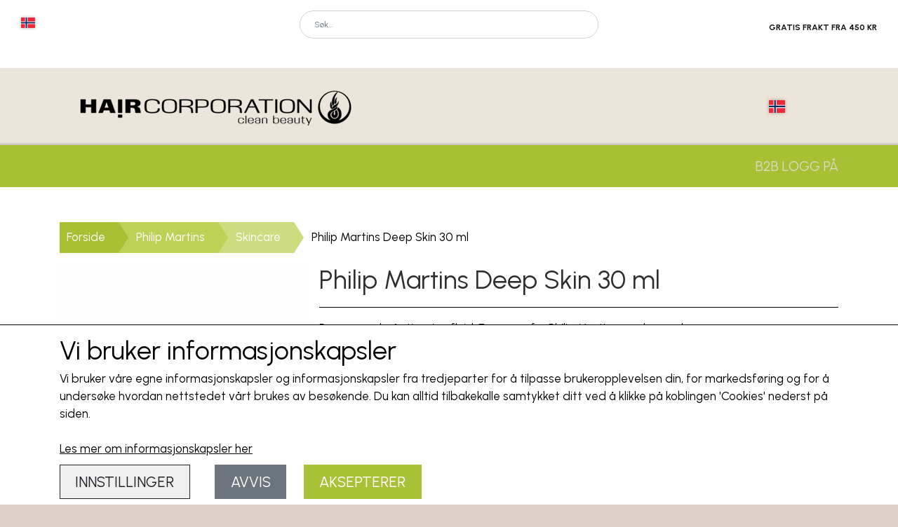

--- FILE ---
content_type: text/html; charset=UTF-8
request_url: https://www.haircorporation.dk/vare/philip-martins-deep-skin-30-ml
body_size: 10174
content:
<!DOCTYPE html>
<html lang="nb-NO">
	<head><meta name="generator" content="ideal.shop"><meta charset="utf-8">
							<meta name="viewport" content="width=device-width, initial-scale=1">
				<meta property="og:type" content="website">
					<meta property="og:title" content="Philip Martins Deep Skin 30 ml | Hair Corporation">
					<meta property="og:image" content="https://cdn-main.ideal.shop/images/by_hash/a075d2b228534d0d8395ff0b8aed7c806c13a3d2fc052ad66b7493dfece02d85/1200-0/deep_skin.webp">
					<meta property="og:url" content="https://www.haircorporation.dk/vare/philip-martins-deep-skin-30-ml">
					<meta property="og:image:width" content="413">
					<meta property="og:image:height" content="413">
				<meta property="og:locale" content="nb-NO">
					<link rel="canonical" href="https://www.haircorporation.dk/vare/philip-martins-deep-skin-30-ml">
							<link 
	rel="alternate"
	hreflang="da-DK"
	href="https://www.haircorporation.dk/vare/deep-skin-30-ml" />
<link 
	rel="alternate"
	hreflang="nb-NO"
	href="https://www.haircorporation.dk/vare/philip-martins-deep-skin-30-ml" />
<link 
	rel="alternate"
	hreflang="sv-SE"
	href="https://www.haircorporation.dk/vare/philip-martins-deep-skin-30-ml_1" />

				
	<link rel="shortcut icon" type="image/x-icon" href="https://cdn-main.ideal.shop/images/by_hash/3830b7d8043591b13095d89fd4a48ae552866b1e839c2af640b95c4ff9e99b4e/180-180/haircorporation_logo.jpg">
	<link rel="apple-touch-icon" href="https://cdn-main.ideal.shop/images/by_hash/3830b7d8043591b13095d89fd4a48ae552866b1e839c2af640b95c4ff9e99b4e/180-180/haircorporation_logo.jpg">
	<link rel="apple-touch-icon" sizes="57x57" href="https://cdn-main.ideal.shop/images/by_hash/3830b7d8043591b13095d89fd4a48ae552866b1e839c2af640b95c4ff9e99b4e/57-57/haircorporation_logo.jpg">
	<link rel="apple-touch-icon" sizes="60x60" href="https://cdn-main.ideal.shop/images/by_hash/3830b7d8043591b13095d89fd4a48ae552866b1e839c2af640b95c4ff9e99b4e/60-60/haircorporation_logo.jpg">
	<link rel="apple-touch-icon" sizes="72x72" href="https://cdn-main.ideal.shop/images/by_hash/3830b7d8043591b13095d89fd4a48ae552866b1e839c2af640b95c4ff9e99b4e/72-72/haircorporation_logo.jpg">
	<link rel="apple-touch-icon" sizes="76x76" href="https://cdn-main.ideal.shop/images/by_hash/3830b7d8043591b13095d89fd4a48ae552866b1e839c2af640b95c4ff9e99b4e/76-76/haircorporation_logo.jpg">
	<link rel="apple-touch-icon" sizes="114x114" href="https://cdn-main.ideal.shop/images/by_hash/3830b7d8043591b13095d89fd4a48ae552866b1e839c2af640b95c4ff9e99b4e/114-114/haircorporation_logo.jpg">
	<link rel="apple-touch-icon" sizes="180x180" href="https://cdn-main.ideal.shop/images/by_hash/3830b7d8043591b13095d89fd4a48ae552866b1e839c2af640b95c4ff9e99b4e/180-180/haircorporation_logo.jpg">
	<link rel="apple-touch-icon" sizes="228x228" href="https://cdn-main.ideal.shop/images/by_hash/3830b7d8043591b13095d89fd4a48ae552866b1e839c2af640b95c4ff9e99b4e/228-228/haircorporation_logo.jpg">
	
		<title>Philip Martins Deep Skin 30 ml | Hair Corporation</title>

				<style>
		@media screen and (min-width: 0px) and (max-width: 575px)
		{
			body.preload *{visibility: hidden; !important}
			body.preload #preload-spinner{display: block !important;}
		}
	
		@media screen and (min-width: 576px) and (max-width: 767px)
		{
			body.preload *{visibility: hidden; !important}
			body.preload #preload-spinner{display: block !important;}
		}
	
		@media screen and (min-width: 768px) and (max-width: 991px)
		{
			body.preload *{visibility: hidden; !important}
			body.preload #preload-spinner{display: block !important;}
		}
	
		@media screen and (min-width: 992px) and (max-width: 1199px)
		{
			body.preload *{visibility: hidden; !important}
			body.preload #preload-spinner{display: block !important;}
		}
	
		@media screen and (min-width: 1200px) and (max-width: 1399px)
		{
			body.preload *{visibility: hidden; !important}
			body.preload #preload-spinner{display: block !important;}
		}
	
		@media screen and (min-width: 1400px)
		{
			body.preload *{visibility: hidden; !important}
			body.preload #preload-spinner{display: block !important;}
		}
	</style>
		
		
		
		
					
				
		

					<link href="https://fonts.googleapis.com/css2?family=Playfair%20Display&family=Urbanist:ital,wght@0,400;0,700&display=swap" rel="stylesheet">
				<script>
	"use strict";
	const SITE_MODE								= 'live';
	const HTTP_RESPONSE_CODE_INITIAL_REQUEST	= 200;
	const DISPLAY_WITH_VAT 						= true;
	const BROWSER_BEST_COMPRESSION_SUPPORTED 	= 'br'; 	const CDN_RESOURCES_MOD_CHECK_HASH 			= 'c939f949c27b99d5'; 	const BASKET_MINIMAL_CHECKOUT 				= true;
	const HOW_TO_WRITE_PRICES 					= {"identifier":"kr.","identifier_position":"after","space_or_nospace":"space","decimals":"show-at-least-2","decimal_separator":",","thousands_separator":"."};
	const CDN_TO_USE_HOSTNAME					= 'cdn-main.ideal.shop';
	const CDN_LARGE_FILES_TO_USE_HOSTNAME		= 'cdn-main.ideal.shop';
	let POPSTATE_LAST_USED 						= performance.now();
	let HISTORY_NAVIGATION_LAST 				= performance.now();
	const MONTHS_TRANSLATED_ARRAY 				= {"1":"Januar","2":"Februar","3":"Mars","4":"April","5":"Mai","6":"Juni","7":"Juli","8":"August","9":"September","10":"Oktober","11":"November","12":"Desember"};
	let CLIENT_CONNECTION_SPEED = 'slow';
	document.addEventListener('DOMContentLoaded', function(){
		if(performance.now() < 1250)
		{
			CLIENT_CONNECTION_SPEED = 'fast';
		}
	});if(typeof(GLOBAL_DEBUG_JS_USER_SCRIPT_ACTIVE) === "undefined")
	{
		var GLOBAL_DEBUG_JS_USER_SCRIPT_ACTIVE = false;
	}
</script>		<link href="https://cdn-main.ideal.shop/combined/css/by_name/75ab18862fcbe3fee596a8e41adcd2ed82451cc16194d8d6b71ad9bc3b7df90d.min.br.css" rel="stylesheet" type="text/css" crossorigin>
<script type="text/javascript" src="https://cdn-main.ideal.shop/combined/js/by_name/bb2555c1b305879f4b689f87fb65cfffad11fa1da562fa09e89aed8b0b8e78dd.min.br.js" crossorigin></script><script>
	window.dataLayer = window.dataLayer || [];
	function gtag(){dataLayer.push(arguments);}
	gtag('consent', 'default', {
		'ad_storage': 'denied',
		'ad_user_data': 'denied',
		'ad_personalization': 'denied',
		'analytics_storage': 'denied',
		'wait_for_update': 500
	});
</script>
<script async src="https://www.googletagmanager.com/gtag/js?id=G-G43RC4520X"></script>
<script>
  "use strict";
  window.dataLayer = window.dataLayer || [];
  function gtag(){dataLayer.push(arguments);}
  gtag('js', new Date());
  	gtag('config', 'G-G43RC4520X');	gtag('config', '16829002128');
</script>
				
				
				
				
				
				
				
				
				
				
				
				
				
				
				
				
				
				
				
				
				
				
				
				
				
				
				
				
				
				
				
				
				
				
				
				
				
				
				
				
				
				
				
				
				
				
				
				
				
				
				
				
				
				
				
				
				
				
				
				
				
				
				
				
				
				
				
				
				
				
				
				
				
				
				
				
				
				
				
				
				
				
				
				
				
				
				
				
				
				
				
				
				
				
				
				
				
				
				
				
				
				
				
				
				
				
				
				
				
				
				
				
				
				
				
				
				
				
				
				
				
				
				
				<script src="https://cdn-main.ideal.shop/public_js/live/debug.min.br.js?m=c939f949c27b99d5" crossorigin></script>
		<link id="custom-css-stylesheet" href="https://cdn-main.ideal.shop/combined/css/live/2597/c2a8ade203d3faf3.min.br.css" rel="stylesheet" crossorigin>
		
<script id="custom-js-script">
	"use strict";
	window.addEventListener('load', function(){
		window._g_item_page_image_hover_zoom_type = 'all';window.chat_support_icon = 'bx:bx-chat';		
	});
</script>

<script type="text/javascript">
	"use strict";
	window.language_for_t = 'nb-NO'; // Used for the function _t
	window.ss_build_timestamp = '351'; // Sending build timestamp to JS
	window._g_shop_currency_iso = 'nok';
	window._g_site_mode = "live";
	window.dataLayer = window.dataLayer || []; // Making sure dataLayer exists
</script>
<script type="text/javascript" src="//widget.trustpilot.com/bootstrap/v5/tp.widget.bootstrap.min.js" async=""></script>



<script>
GLOBAL_DEBUG_JS_USER_SCRIPT_ACTIVE = true;
(function(w,d,s,l,i){w[l]=w[l]||[];w[l].push({'gtm.start':
new Date().getTime(),event:'gtm.js'});var f=d.getElementsByTagName(s)[0],
j=d.createElement(s),dl=l!='dataLayer'?'&l='+l:'';j.async=true;j.src=
'https://www.googletagmanager.com/gtm.js?id='+i+dl;f.parentNode.insertBefore(j,f);
})(window,document,'script','dataLayer','GTM-54DT7PV7');
GLOBAL_DEBUG_JS_USER_SCRIPT_ACTIVE = false;</script>

		<script type="text/javascript">
			'use strict';
			window.addEventListener('_cookies_statistics_accepted', function(){
				
		dataLayer.push({'cookies_statistics_accepted' : '1'});
	
			});
		</script>
		
		<script type="text/javascript">
			'use strict';
			window.addEventListener('_cookies_marketing_accepted', function(){
				
		dataLayer.push({'cookies_marketing_accepted' : '1'});
	
			});
		</script>
		

				






	<script type="text/javascript">
		"use strict";
		var translated_public_texts_json = {};
	</script>
	
	<script src="/js/lang_public/2597/translate-nb-NO.js?t=1597924334" type="text/javascript" data-combine="0"></script>
	
		
		
		
		
		
		
		
		
		
		
		
		
		
		
		

				
		

										
			
			
			
			
			
			
			
			
			

						
			
			
			
			
			
			
			
			

						
			
			
		
										
			
			
			
			

			
			
			
			
			
			
			
			
			
			
			

			
					</head>
	<body class="preload" data-top-menu-fixed="standard" data-page-type="item" data-page-id="196332" data-breadcrumbs="1">
		
		<div id="preload-spinner" style="display: none; position: absolute; top: 50%; left: 50%; transform: translateY(-50%) translateX(-50%); filter: drop-shadow(0 0 5px #FFFFFF);">
			<svg xmlns="http://www.w3.org/2000/svg" xmlns:xlink="http://www.w3.org/1999/xlink" width="200px" height="200px" viewBox="0 0 100 100" preserveAspectRatio="xMidYMid">
				<path d="M10 50A40 40 0 0 0 90 50A40 42 0 0 1 10 50" fill="#b2b3b6" stroke="none" style="visibility: visible;">
					<animateTransform attributeName="transform" type="rotate" dur="1s" repeatCount="indefinite" keyTimes="0;1" values="0 50 51;360 50 51"></animateTransform>
				</path>
			</svg>
		</div>
	
		
<div id="elements-fixed-to-top">
	<div class="fixed-elements">
				<div id="header_warning_div" style="display: none;"></div>
			</div>
	<div class="space-for-the-fixed-elements"></div>
</div>
	<div class="topbar-above"><div class="section-in-main-container"
	data-module-block-id="184475"
	data-module-block-type="mini_menu"
	data-module-block-available-sizes=""
	data-module-block-columns="0-575-25-constrained,576-767-25-constrained,768-991-25-constrained,992-1199-33-full,1200-1399-33-full,1400--33-full"
	data-module-block-columns-extra-data="{&quot;0-575&quot;:{&quot;pl&quot;:10},&quot;576-767&quot;:{&quot;pl&quot;:10},&quot;992-1199&quot;:{&quot;pl&quot;:30},&quot;1200-1399&quot;:{&quot;pl&quot;:30},&quot;1400-&quot;:{&quot;pl&quot;:55}}"
	data-intersection-callback="mini_menu_setup"
	 data-lazy-load-elements="1"
	
>
	<div class="container">
		<div class="mini-menu-buttons-container">
												<div class="language-selector" data-type="flags" data-button-id="4291" tabindex="0" aria-label="Velg ditt foretrukne språk">
						<div class="head">
							<img src="[data-uri]" data-lazy-load-src="https://cdn-main.ideal.shop/images/flags/4x3/no.svg" title="Norsk">
						</div>
						<div class="dropdown">
																																	<div class="language" data-public="1" data-language="da-DK" title="Dansk" tabindex="0">
										<img src="[data-uri]" data-lazy-load-src="https://cdn-main.ideal.shop/images/flags/4x3/dk.svg">
									</div>
																																																								<div class="language" data-public="1" data-language="sv-SE" title="Svenska" tabindex="0">
										<img src="[data-uri]" data-lazy-load-src="https://cdn-main.ideal.shop/images/flags/4x3/se.svg">
									</div>
																					</div>
					</div>
																						<a class="icon" href="tel:+45 38420999 " data-button-id="4289">
							<i class="iconify" data-icon="fa:phone"></i>
						</a>
																											<a class="icon" href="/kunde-login" data-button-id="4290">
							<i class="iconify" data-icon="fa:user"></i>
						</a>
														</div>
	</div>
</div><div class="section-in-main-container"
	data-module-block-id="184476"
	data-module-block-type="search"
	data-module-block-available-sizes=""
	data-module-block-columns="0-575-75-constrained,576-767-75-constrained,768-991-50-constrained,992-1199-33-full,1200-1399-33-full,1400--33-full"
	data-module-block-columns-extra-data="{&quot;0-575&quot;:{&quot;pr&quot;:10},&quot;576-767&quot;:{&quot;pr&quot;:10}}"
	data-intersection-callback="module_block_search_setup"
	 data-lazy-load-elements="1"
	
>
	<div class="container search-outer-container">
		<div class="search-inner-container">
			<input type="text" class="form-control search-input" placeholder="Søk..." autocomplete="off" maxlength="50">
			<span class="icon-container"><i class="iconify-inline" data-icon="fa:search"></i></span>
			<div class="search-overlay"></div>
		</div>
	</div>
</div>

<div class="section-in-main-container"
	data-module-block-id="184477"
	data-module-block-type="text"
	data-module-block-available-sizes="768-991,992-1199,1200-1399,1400-"
	data-module-block-columns="768-991-25-constrained,992-1199-33-full,1200-1399-33-full,1400--33-full"
	data-module-block-columns-extra-data="{&quot;992-1199&quot;:{&quot;pr&quot;:30},&quot;1200-1399&quot;:{&quot;pr&quot;:30},&quot;1400-&quot;:{&quot;pr&quot;:55}}"
	 data-lazy-load-elements="1"
	data-intersection-callback="text_block_setup"
	
>
	<div
		class="module-block container text-block"
		data-mobile-vertical-position="top"
		data-desktop-horizontal-position="right"
		data-image-border-radius-50-percent="0"
		data-desktop-size="30"
		data-image-text-relation="standard"
		
	>
		<div class="text-block-inner-container">
									<div class="content">
								<div class="text-content"><p style="text-align: right; "><span style="font-size: 12px;"><b style="">GRATIS FRAKT FRA 450 KR</b></span></p><p style="text-align: right; "><br></p></div>
							</div>

					</div>
	</div>
</div>

</div>
	<header id="container_header" data-overlap-carousel="0">
	<div class="container">
					<a class="navbar-brand has-image navbar-brand-margin" href="/no">
				<img
					title="Hair Corporation"
					src="https://cdn-main.ideal.shop/images/by_hash/4c5ae1eb19e3757418caddc1ee139d2a4456edd8f8376349403e15e4f94f4ed9/0-95/Logo-400-til-web-SORT_TOPMENU.png"
					
					fetchpriority="high"
					
				>
			</a>
		
		<div id="header_icons_container">
						<link rel="preload" href="https://cdn-main.ideal.shop/images/flags/4x3/no.svg" as="image" fetchpriority="high"><div class="header-language-selector" data-type="flags">
					<div class="head">
						<img class="flag-icon" src="https://cdn-main.ideal.shop/images/flags/4x3/no.svg" title="Norsk">
					</div>
					<div class="dropdown">
																													<div class="language" data-public="1" data-language="da-DK" title="Dansk">
									<img class="flag-icon" src="[data-uri]" data-lazy-load-src="https://cdn-main.ideal.shop/images/flags/4x3/dk.svg">
								</div>
																																																	<div class="language" data-public="1" data-language="sv-SE" title="Svenska">
									<img class="flag-icon" src="[data-uri]" data-lazy-load-src="https://cdn-main.ideal.shop/images/flags/4x3/se.svg">
								</div>
																		</div>
				</div>
			
											<div class="ss-nav-menu-toggler">
					<i class="iconify-inline" data-icon="fa:bars" data-width="0.9em" data-height="1.1em"></i>
				</div>
			
						
			<div id="frontpage_search_container">
				<span class="iconify-inline search-icon" onclick="content_search_toggle(event);" data-icon="fa:search"></span>
			</div>

						<div class="basket-icon-outer-container">
				<a href="/basket" class="allow-propagation" aria-label="Gå til handlekurven">
										<div class="basket-icon-inner-container">
						<span class="iconify-inline basket-icon shopping-basket-icon" data-icon="fa:shopping-basket"></span>
						<div class="basket-badge"></div>
					</div>
				</a>
			</div>
					</div>

		<div class="ss-nav-menu-outer">
			<nav class="ss-nav-menu">
				<div class="ss-nav-item">
						<div class="ss-nav-actions ss-level-0">
							<a
								href="/http-/www.haircorporation.dk-haircare--makeup--skincare--styling--shampoo--conditioner--hair-color./om-oss_1"
								
								data-roadmap-module="pages"
								data-roadmap-action="page"
							>
								Om oss
							</a>
						</div>
					</div>						<div class="ss-nav-item">
							<div class="ss-nav-actions ss-dropdown-toggle ss-level-0">
								<a href="/shop-categories">Webshop</a>
								<div class="ss-dropdown-indicator">
									<i class="ss-dropdown-indicator-icon iconify" data-icon="fa:chevron-down"></i>
								</div>
							</div>
							<div class="ss-dropdown-menu-outer">
											<div class="ss-dropdown-item ss-dropdown-toggle ss-level-1">
				<a
					href="/kategori/humør-profesjonell-hårerfaring"
					data-roadmap-module="items"
					data-roadmap-action="category"
				>
					MOOD PROFESSIONEL HAIR EXPERIENCE
				</a>
				<div class="ss-dropdown-indicator">
					<i class="ss-dropdown-indicator-icon iconify" data-icon="fa:chevron-down"></i>
				</div>
			</div>
			<div class="ss-dropdown-menu">
							<div class="ss-dropdown-item ss-level-2">
				<a
					href="/nb/kategori/kits"
					data-roadmap-module="items"
					data-roadmap-action="category"
				>
					KITS
				</a>
			</div>			<div class="ss-dropdown-item ss-level-2">
				<a
					href="/kategori/body-builder-fortykningssystem"
					data-roadmap-module="items"
					data-roadmap-action="category"
				>
					BODY BUILDER FORTYKNINGSSYSTEM
				</a>
			</div>			<div class="ss-dropdown-item ss-level-2">
				<a
					href="/kategori/colour-protect"
					data-roadmap-module="items"
					data-roadmap-action="category"
				>
					COLOUR PROTECT
				</a>
			</div>			<div class="ss-dropdown-item ss-level-2">
				<a
					href="/nb/kategori/intense-repair"
					data-roadmap-module="items"
					data-roadmap-action="category"
				>
					INTENSE REPAIR
				</a>
			</div>			<div class="ss-dropdown-item ss-level-2">
				<a
					href="/kategori/daglig-pleie"
					data-roadmap-module="items"
					data-roadmap-action="category"
				>
					DAGLIG PLEIE
				</a>
			</div>			<div class="ss-dropdown-item ss-level-2">
				<a
					href="/nb/kategori/dream-curls"
					data-roadmap-module="items"
					data-roadmap-action="category"
				>
					DREAM CURLS
				</a>
			</div>			<div class="ss-dropdown-item ss-level-2">
				<a
					href="/nb/kategori/derma-care"
					data-roadmap-module="items"
					data-roadmap-action="category"
				>
					DERMA CARE
				</a>
			</div>			<div class="ss-dropdown-item ss-level-2">
				<a
					href="/kategori/sølvspesifikk"
					data-roadmap-module="items"
					data-roadmap-action="category"
				>
					SØLVSPESIFIKK
				</a>
			</div>			<div class="ss-dropdown-item ss-level-2">
				<a
					href="/nb/kategori/ultra-care"
					data-roadmap-module="items"
					data-roadmap-action="category"
				>
					ULTRA CARE
				</a>
			</div>			<div class="ss-dropdown-item ss-level-2">
				<a
					href="/kategori/veggie-pleie"
					data-roadmap-module="items"
					data-roadmap-action="category"
				>
					VEGGIE PLEIE
				</a>
			</div>			<div class="ss-dropdown-item ss-level-2">
				<a
					href="/nb/kategori/suncare"
					data-roadmap-module="items"
					data-roadmap-action="category"
				>
					SUNCARE
				</a>
			</div>			<div class="ss-dropdown-item ss-level-2">
				<a
					href="/kategori/keratin-langt-hår"
					data-roadmap-module="items"
					data-roadmap-action="category"
				>
					KERATIN LANGT HÅR
				</a>
			</div>			<div class="ss-dropdown-item ss-level-2">
				<a
					href="/nb/kategori/cell-force"
					data-roadmap-module="items"
					data-roadmap-action="category"
				>
					CELL FORCE
				</a>
			</div>			<div class="ss-dropdown-item ss-level-2">
				<a
					href="/nb/kategori/mood-love-liss"
					data-roadmap-module="items"
					data-roadmap-action="category"
				>
					MOOD LOVE LISS
				</a>
			</div>			<div class="ss-dropdown-item ss-level-2">
				<a
					href="/kategori/styling-finish-innstilling"
					data-roadmap-module="items"
					data-roadmap-action="category"
				>
					STYLING - FINISH - SETTING
				</a>
			</div>			<div class="ss-dropdown-item ss-level-2">
				<a
					href="/nb/kategori/starter-set"
					data-roadmap-module="items"
					data-roadmap-action="category"
				>
					STARTER SET
				</a>
			</div>			<div class="ss-dropdown-item ss-level-2">
				<a
					href="/kategori/blekemiddel-avfarging"
					data-roadmap-module="items"
					data-roadmap-action="category"
				>
					BLEKEMIDDEL - AVFARGING
				</a>
			</div>			<div class="ss-dropdown-item ss-level-2">
				<a
					href="/kategori/oksiderende-krem-aktivatorer"
					data-roadmap-module="items"
					data-roadmap-action="category"
				>
					OKSIDERENDE KREM - AKTIVATORER
				</a>
			</div>			<div class="ss-dropdown-item ss-level-2">
				<a
					href="/kategori/demi-double-colour-100-ml"
					data-roadmap-module="items"
					data-roadmap-action="category"
				>
					DEMI DOUBLE COLOUR 100 ML
				</a>
			</div>			<div class="ss-dropdown-item ss-level-2">
				<a
					href="/kategori/mood-colour-cream-100-ml"
					data-roadmap-module="items"
					data-roadmap-action="category"
				>
					MOOD COLOUR CREAM 100 ML
				</a>
			</div>			<div class="ss-dropdown-item ss-level-2">
				<a
					href="/nb/kategori/tilbehør"
					data-roadmap-module="items"
					data-roadmap-action="category"
				>
					TILBEHØR
				</a>
			</div>
			</div>			<div class="ss-dropdown-item ss-level-1">
				<a
					href="/nb/kategori/addmino-18"
					data-roadmap-module="items"
					data-roadmap-action="category"
				>
					ADDMINO-18
				</a>
			</div>			<div class="ss-dropdown-item ss-level-1">
				<a
					href="/nb/kategori/tuft"
					data-roadmap-module="items"
					data-roadmap-action="category"
				>
					TUFT
				</a>
			</div>			<div class="ss-dropdown-item ss-dropdown-toggle ss-level-1">
				<a
					href="/kategori/philip-martins"
					data-roadmap-module="items"
					data-roadmap-action="category"
				>
					Philip Martins
				</a>
				<div class="ss-dropdown-indicator">
					<i class="ss-dropdown-indicator-icon iconify" data-icon="fa:chevron-down"></i>
				</div>
			</div>
			<div class="ss-dropdown-menu">
							<div class="ss-dropdown-item ss-level-2">
				<a
					href="/kategori/shampo"
					data-roadmap-module="items"
					data-roadmap-action="category"
				>
					Shampo
				</a>
			</div>			<div class="ss-dropdown-item ss-level-2">
				<a
					href="/kategori/rinse_1"
					data-roadmap-module="items"
					data-roadmap-action="category"
				>
					Rinse
				</a>
			</div>			<div class="ss-dropdown-item ss-level-2">
				<a
					href="/kategori/treatment_1"
					data-roadmap-module="items"
					data-roadmap-action="category"
				>
					Treatment
				</a>
			</div>			<div class="ss-dropdown-item ss-level-2">
				<a
					href="/kategori/oils_1"
					data-roadmap-module="items"
					data-roadmap-action="category"
				>
					Oils
				</a>
			</div>			<div class="ss-dropdown-item ss-level-2">
				<a
					href="/kategori/styling-finish_1"
					data-roadmap-module="items"
					data-roadmap-action="category"
				>
					Styling - Finish
				</a>
			</div>			<div class="ss-dropdown-item ss-level-2">
				<a
					href="/kategori/make-up_1"
					data-roadmap-module="items"
					data-roadmap-action="category"
				>
					Make-up
				</a>
			</div>			<div class="ss-dropdown-item ss-level-2">
				<a
					href="/kategori/skincare_1"
					data-roadmap-module="items"
					data-roadmap-action="category"
				>
					Skincare
				</a>
			</div>			<div class="ss-dropdown-item ss-level-2">
				<a
					href="/kategori/sun-range_1"
					data-roadmap-module="items"
					data-roadmap-action="category"
				>
					Sun Range
				</a>
			</div>			<div class="ss-dropdown-item ss-level-2">
				<a
					href="/kategori/true-color_1"
					data-roadmap-module="items"
					data-roadmap-action="category"
				>
					True Color
				</a>
			</div>			<div class="ss-dropdown-item ss-level-2">
				<a
					href="/kategori/developer---fremkalder---beize_1"
					data-roadmap-module="items"
					data-roadmap-action="category"
				>
					Developer - Fremkalder - Beize
				</a>
			</div>			<div class="ss-dropdown-item ss-level-2">
				<a
					href="/kategori/color-it_1"
					data-roadmap-module="items"
					data-roadmap-action="category"
				>
					Color It
				</a>
			</div>			<div class="ss-dropdown-item ss-level-2">
				<a
					href="/kategori/accessories_1"
					data-roadmap-module="items"
					data-roadmap-action="category"
				>
					Accessories
				</a>
			</div>			<div class="ss-dropdown-item ss-level-2">
				<a
					href="/kategori/henne-100--organic-color_1"
					data-roadmap-module="items"
					data-roadmap-action="category"
				>
					Henne 100% Organic Color
				</a>
			</div>			<div class="ss-dropdown-item ss-level-2">
				<a
					href="/kategori/bleach---blekemiddel---bleking"
					data-roadmap-module="items"
					data-roadmap-action="category"
				>
					Bleach - Blekemiddel - Bleking
				</a>
			</div>			<div class="ss-dropdown-item ss-level-2">
				<a
					href="/kategori/perm_1"
					data-roadmap-module="items"
					data-roadmap-action="category"
				>
					perm
				</a>
			</div>			<div class="ss-dropdown-item ss-level-2">
				<a
					href="/kategori/color-slide-hjemmefarge"
					data-roadmap-module="items"
					data-roadmap-action="category"
				>
					Color Slide - hjemmefarge
				</a>
			</div>
			</div>			<div class="ss-dropdown-item ss-level-1">
				<a
					href="/kategori/tilbehør_1"
					data-roadmap-module="items"
					data-roadmap-action="category"
				>
					Tilbehør
				</a>
			</div>			<div class="ss-dropdown-item ss-dropdown-toggle ss-level-1">
				<a
					href="/nb/kategori/epiic"
					data-roadmap-module="items"
					data-roadmap-action="category"
				>
					Epiic
				</a>
				<div class="ss-dropdown-indicator">
					<i class="ss-dropdown-indicator-icon iconify" data-icon="fa:chevron-down"></i>
				</div>
			</div>
			<div class="ss-dropdown-menu">
							<div class="ss-dropdown-item ss-level-2">
				<a
					href="/kategori/sjampo"
					data-roadmap-module="items"
					data-roadmap-action="category"
				>
					Sjampo
				</a>
			</div>			<div class="ss-dropdown-item ss-level-2">
				<a
					href="/kategori/balsam"
					data-roadmap-module="items"
					data-roadmap-action="category"
				>
					Balsam
				</a>
			</div>			<div class="ss-dropdown-item ss-level-2">
				<a
					href="/nb/kategori/styling-finish-innstilling"
					data-roadmap-module="items"
					data-roadmap-action="category"
				>
					STYLING - FINISH - INNSTILLING
				</a>
			</div>
			</div>			<div class="ss-dropdown-item ss-level-1">
				<a
					href="/nb/kategori/glapic"
					data-roadmap-module="items"
					data-roadmap-action="category"
				>
					GLAPIC
				</a>
			</div>			<div class="ss-dropdown-item ss-level-1">
				<a
					href="/nb/kategori/outlet"
					data-roadmap-module="items"
					data-roadmap-action="category"
				>
					OUTLET
				</a>
			</div>			<div class="ss-dropdown-item ss-level-1">
				<a
					href="/nb/kategori/rimind"
					data-roadmap-module="items"
					data-roadmap-action="category"
				>
					RIMIND
				</a>
			</div>			<div class="ss-dropdown-item ss-level-1">
				<a
					href="/nb/kategori/elgon-cosmetics"
					data-roadmap-module="items"
					data-roadmap-action="category"
				>
					Elgon Cosmetics
				</a>
			</div>			<div class="ss-dropdown-item ss-level-1">
				<a
					href="/nb/kategori/in-on-wax"
					data-roadmap-module="items"
					data-roadmap-action="category"
				>
					IN ON WAX
				</a>
			</div>
							</div>
						</div><div class="ss-nav-item">
						<div class="ss-nav-actions ss-level-0">
							<a
								href="/http-/www.haircorporation.dk-haircare-makeup-skincare-styling-shampoo-conditioner-hair-color./kontakt"
								
								data-roadmap-module="pages"
								data-roadmap-action="page"
							>
								Ta kontakt med
							</a>
						</div>
					</div><div class="ss-nav-item">
						<div class="ss-nav-actions ss-level-0">
							<a
								href="/http-/www.haircorporation.dk-haircare-makeup-skincare-styling-shampoo-conditioner-hair-color./b2b-pålogging"
								
								data-roadmap-module="pages"
								data-roadmap-action="page"
							>
								B2B pålogging
							</a>
						</div>
					</div>			</nav>
		</div>

		<div id="minimal-checkout-back-button-container">
			<a href="/no">Tilbake til nettbutikken</a>
		</div>
	</div>
	<div id="header-box-shadow"></div>
</header>

<div class="topbar-below"><div class="section-in-main-container"
	data-module-block-id="184484"
	data-module-block-type="mini_menu"
	data-module-block-available-sizes="992-1199,1200-1399,1400-"
	data-module-block-columns=""
	data-module-block-columns-extra-data=""
	data-intersection-callback="mini_menu_setup"
	 data-lazy-load-elements="1"
	
>
	<div class="container">
		<div class="mini-menu-buttons-container">
																	<a class="mini-menu-link" href="/http-/www.haircorporation.dk-haircare-makeup-skincare-styling-shampoo-conditioner-hair-color./b2b-pålogging" data-button-id="4295">
						B2B LOGG PÅ
					</a>
									</div>
	</div>
</div></div>
		<div id="container-main-content" role="main">
			
			<div class="section-in-main-container breadcrumbs-outer-container">
				<div class="container">
		<div class="col-12 breadcrumbs triangle">
			<ul><li><a href="/no">Forside</a></li><li><a href="/kategori/philip-martins">Philip Martins</a></li><li><a href="/kategori/skincare_1">Skincare</a></li><li><span>Philip Martins Deep Skin 30 ml</span></li>
			</ul>
		</div><script type="application/ld+json">{"@context":"https:\/\/schema.org","@type":"BreadcrumbList","itemListElement":[{"@type":"ListItem","position":1,"name":"Forside","item":"https:\/\/www.haircorporation.dk\/no"},{"@type":"ListItem","position":2,"name":"Philip Martins","item":"https:\/\/www.haircorporation.dk\/kategori\/philip-martins"},{"@type":"ListItem","position":3,"name":"Skincare","item":"https:\/\/www.haircorporation.dk\/kategori\/skincare_1"},{"@type":"ListItem","position":4,"name":"Philip Martins Deep Skin 30 ml"}]}</script></div>
			</div>
		
	<div class="section-in-main-container item-page-outer-container">
		<div class="container">


<div class="item-page"
	data-item-id="196332"
	data-variant-id="0"
	data-has-variants="0"
	data-has-images="1"
	data-price-for-one-with-vat="0"
	data-price-for-one-without-vat="0"
	
>

	<div class="row item-main-data">
		<div class="item-images-outer-container col-12 col-sm-4 pe-sm-3">
											<div id="item-lightgallery-container">
										<div id="items-main-image-container" class="col-12" data-large-image-max-height="400">
						<img
							src="https://cdn-main.ideal.shop/images/by_hash/a075d2b228534d0d8395ff0b8aed7c806c13a3d2fc052ad66b7493dfece02d85/432-0/deep_skin.webp"
							id="items-main-image">
					</div>
									</div>
					</div>

		<div class="item-main-info-container col-12 col-sm-8">
			<h1 class="item-title">Philip Martins Deep Skin 30 ml</h1>
<div class="separator"></div><div class="separator"></div><div class="item-description-short-container">
	<div class="item-description-short"><p>Reparerende Anti-aging fluid. En serum fra Philip Martins med en myk og</p><p>lett tekstur av lett og øyeblikkelig absorbering. ”Jalugoji</p><p>kompleks” hjelper med å kontrollere hudens</p><p>aldringsprosess ved gjenopprette fuktigheten samt</p><p>redusere tegn på aldring. Takket være mentyl lactatet</p><p>får ansiktshuden en øyeblikkelig behagelig følelse av</p><p>friskhet etter påføring.</p></div>
	<div class="item-description-short-read-more-button">
		<button class="btn btn-sm btn-outline-secondary">Les mer</button>
	</div>
	<div class="item-description-short-read-less-button">
		<button class="btn btn-sm btn-outline-secondary">Les mindre</button>
	</div>
</div>
<div class="item-quantity-selector-outer-container can-buy-fields">
	</div>

				<div id="item-cannot-buy-text"><a href="/http-/www.haircorporation.dk-haircare-makeup-skincare-styling-shampoo-conditioner-hair-color./kunden-pålogging">Logg inn for å se priser</a></div>
		<div class="item-share-buttons-container">
					<a title="Del på Facebook" data-type="share-button" data-share-type="facebook"><i class="iconify" data-icon="fa:facebook-f"></i></a>
			</div>

		</div>

								
																																		
				
	</div>

		
		
		
		</div>


	<input type="hidden" id="basket_add_price" value="0">
	<input type="hidden" id="items_id" value="196332">
	<input type="hidden" id="variants_id" value="0">
	</div>
	</div>
	
		</div>

		

					<div id="container_footer" role="contentinfo">
	<div id="container_footer_inner" class="container row">
					<div class="footer-column col-sm-12 col-md-6 col-lg-3">
																		<div class="footer-section"><div><img id="bottom-logo" src="https://cdn-main.ideal.shop/images/by_hash/3a1865e8c7e39f6bac1934652cd02eea968f932194c4faa3212cc46330ce1beb/0-50/hair_corporation_logo_sort_footer_beska_ret.png" srcset="" alt="Bund-logo"></div></div>
					
																<div class="footer-section">
						<div class="title">kontaktinfo</div>						
	Hair Corporation ApS
	<br>
	Viby Ringvej 10 st. 36
	<br>
	8260 Viby J
		<br>
		Telefon: +45 38420999
		<br>
		VAT nr.: 40151494
		
					</div>

										</div>
					<div class="footer-column col-sm-12 col-md-6 col-lg-3">
												<div class="footer-section">
																	<div class="category" style="padding-left: 0px;">
						<div class="title">
													Links
												</div>
										<a
					href="/http-/www.haircorporation.dk-haircare-makeup-skincare-styling-shampoo-conditioner-hair-color./vilkår-og-betingelser"
					
				>Vilkår og betingelser</a>
				<br>				<a
					href="/cookies"
					
				>Cookies</a>
				<br>				<a
					href="/rma"
					
				>Avbestilling og klage</a>
				<br>				<a
					href="/http-/www.haircorporation.dk-haircare-makeup-skincare-styling-shampoo-conditioner-hair-color./kunden-pålogging"
					
				>Kundeinnlogging</a>
				<br>				<a
					href="/http-/www.haircorporation.dk-haircare--makeup--skincare--styling--shampoo--conditioner--hair-color./om-oss_1"
					
				>Om oss</a>
				<br>				<a
					href="/http-/www.haircorporation.dk-haircare-makeup-skincare-styling-shampoo-conditioner-hair-color./kontakt"
					
				>Ta kontakt med</a>
				<br>
					</div>				<a
					href="/http-/www.haircorporation.dk-haircare-makeup-skincare-styling-shampoo-conditioner-hair-color./b2b-pålogging"
					
				>B2B pålogging</a>
				<br>					</div>

										</div>
					<div class="footer-column col-sm-12 col-md-6 col-lg-3">
																															<div class="footer-section">
								<div class="title">Vis på butikk</div>								
		<select class="shop-options-footer-select language-switch-select form-select form-select-sm" autocomplete="off">
			
			<option value="da-DK">Dansk</option>
			
			<option value="nb-NO" selected>Norsk</option>
			
			<option value="sv-SE">Svenska</option>
			
		</select>
								<select class="shop-options-footer-select currency-switch-select form-select form-select-sm" onchange="currency_switch(this.value);" autocomplete="off"><option value="dkk">Danske kroner</option><option value="nok" selected>norske kroner</option><option value="sek">svenske kroner</option></select>
								
							</div>
						
					
																						<div class="footer-section">
							<div class="title">Sociale medier</div>							<div id="social_media_icons_container">
								<a href="https://www.facebook.com/Haircorporationdanmark" target="_blank" aria-label="&Aring;pne siden Facebook i et nytt vindu" title="Facebook"><i class="iconify" data-icon="fa:facebook-official"></i></a><a href="https://www.instagram.com/haircorporationdanmark" target="_blank" aria-label="&Aring;pne siden Instagram i et nytt vindu" title="Instagram"><i class="iconify" data-icon="fa:instagram"></i></a>
							</div>
						</div>
					
																																			<div class="footer-section">
																
			<img class="payment-card-icon" src="[data-uri]" data-lazy-load-src="https://cdn-main.ideal.shop/images/idealshop/payment_cards/50/0/mobilepay_dk.png" style="max-width: 50px;" title="MobilePay" alt="MobilePay">
			<img class="payment-card-icon" src="[data-uri]" data-lazy-load-src="https://cdn-main.ideal.shop/images/idealshop/payment_cards/50/0/dankort.png" style="max-width: 50px;" title="Dankort" alt="Dankort">
			<img class="payment-card-icon" src="[data-uri]" data-lazy-load-src="https://cdn-main.ideal.shop/images/idealshop/payment_cards/50/0/visa.png" style="max-width: 50px;" title="VISA" alt="VISA">
			<img class="payment-card-icon" src="[data-uri]" data-lazy-load-src="https://cdn-main.ideal.shop/images/idealshop/payment_cards/50/0/mastercard.png" style="max-width: 50px;" title="Mastercard" alt="Mastercard">
			<img class="payment-card-icon" src="[data-uri]" data-lazy-load-src="https://cdn-main.ideal.shop/images/idealshop/payment_cards/50/0/maestro.png" style="max-width: 50px;" title="Maestro" alt="Maestro">
			<img class="payment-card-icon" src="[data-uri]" data-lazy-load-src="https://cdn-main.ideal.shop/images/idealshop/payment_cards/50/0/apple-pay.png" style="max-width: 50px;" title="Apple Pay" alt="Apple Pay">
			<img class="payment-card-icon" src="[data-uri]" data-lazy-load-src="https://cdn-main.ideal.shop/images/idealshop/payment_cards/50/0/google-pay.png" style="max-width: 50px;" title="Google Pay" alt="Google Pay">
			<img class="payment-card-icon" src="[data-uri]" data-lazy-load-src="https://cdn-main.ideal.shop/images/idealshop/payment_cards/50/0/vipps.png" style="max-width: 50px;" title="Vipps" alt="Vipps">
							</div>
						
															</div>
					<div class="footer-column col-sm-12 col-md-6 col-lg-3">
												<div class="footer-section">
						<div class="title">Nettside + links</div>						<p class="MsoNormal" style="line-height: 1;"><a href="https://www.haircorporation.dk/no" target="_blank" style="font-family: &quot;Playfair Display&quot;, Helvetica, Arial, sans-serif;">Hjemmeside NO</a><br></p><p class="MsoNormal" style="line-height: 1;"><a href="https://www.facebook.com/Haircorporationnorge/" target="_blank">Facebook NO</a></p><p class="MsoNormal" style="line-height: 1;"><a href="https://www.instagram.com/haircorporationnorge" target="_blank">Instagram NO</a></p><p class="MsoNormal" style="line-height: 1;"><a href="https://www.facebook.com/philipmartins.dealer.HairCorporation.Norge" target="_blank">Facebook Philip Martin-forhandlere NO</a></p><p class="MsoNormal" style="line-height: 1;"><span style="background-color:rgba(255, 255, 255, 0)"><span lang="EN-US" style="mso-ansi-language:EN-US"><u1:p></u1:p></span></span><o:p></o:p></p>					</div>

																<div class="footer-section">
						<div class="title">Trustpilot</div>						
<div class="trustpilot-widget" data-locale="da-DK" data-template-id="5419b6a8b0d04a076446a9ad" data-businessunit-id="5fe0667ecec75d0001df6e10" data-style-height="24px" data-style-width="100%" data-theme="dark">
 <a href="https://dk.trustpilot.com/review/haircorporation.dk" target="_blank" rel="noopener">Trustpilot</a></div>
					</div>

										</div>
						<div id="footer-minimal-container" class="col-sm-12">
										<div class="footer-section">
								<div class="title">Vis på butikk</div>								
		<select class="shop-options-footer-select language-switch-select form-select form-select-sm" autocomplete="off">
			
			<option value="da-DK">Dansk</option>
			
			<option value="nb-NO" selected>Norsk</option>
			
			<option value="sv-SE">Svenska</option>
			
		</select>
								<select class="shop-options-footer-select currency-switch-select form-select form-select-sm" onchange="currency_switch(this.value);" autocomplete="off"><option value="dkk">Danske kroner</option><option value="nok" selected>norske kroner</option><option value="sek">svenske kroner</option></select>
								
							</div>
						
										<div class="footer-section">
																
			<img class="payment-card-icon" src="[data-uri]" data-lazy-load-src="https://cdn-main.ideal.shop/images/idealshop/payment_cards/50/0/mobilepay_dk.png" style="max-width: 50px;" title="MobilePay" alt="MobilePay">
			<img class="payment-card-icon" src="[data-uri]" data-lazy-load-src="https://cdn-main.ideal.shop/images/idealshop/payment_cards/50/0/dankort.png" style="max-width: 50px;" title="Dankort" alt="Dankort">
			<img class="payment-card-icon" src="[data-uri]" data-lazy-load-src="https://cdn-main.ideal.shop/images/idealshop/payment_cards/50/0/visa.png" style="max-width: 50px;" title="VISA" alt="VISA">
			<img class="payment-card-icon" src="[data-uri]" data-lazy-load-src="https://cdn-main.ideal.shop/images/idealshop/payment_cards/50/0/mastercard.png" style="max-width: 50px;" title="Mastercard" alt="Mastercard">
			<img class="payment-card-icon" src="[data-uri]" data-lazy-load-src="https://cdn-main.ideal.shop/images/idealshop/payment_cards/50/0/maestro.png" style="max-width: 50px;" title="Maestro" alt="Maestro">
			<img class="payment-card-icon" src="[data-uri]" data-lazy-load-src="https://cdn-main.ideal.shop/images/idealshop/payment_cards/50/0/apple-pay.png" style="max-width: 50px;" title="Apple Pay" alt="Apple Pay">
			<img class="payment-card-icon" src="[data-uri]" data-lazy-load-src="https://cdn-main.ideal.shop/images/idealshop/payment_cards/50/0/google-pay.png" style="max-width: 50px;" title="Google Pay" alt="Google Pay">
			<img class="payment-card-icon" src="[data-uri]" data-lazy-load-src="https://cdn-main.ideal.shop/images/idealshop/payment_cards/50/0/vipps.png" style="max-width: 50px;" title="Vipps" alt="Vipps">
							</div>
						
		</div>
	</div>
</div>		
		

					<div class="cookie-banner">
			<div class="container">
				<div class="cookie-text"><span style="font-size: 2.2em;">Vi bruker informasjonskapsler <i class="iconify" data-icon="iconoir:half-cookie"></i></span>
<br>Vi bruker våre egne informasjonskapsler og informasjonskapsler fra tredjeparter for å tilpasse brukeropplevelsen din, for markedsføring og for å undersøke hvordan nettstedet vårt brukes av besøkende. Du kan alltid tilbakekalle samtykket ditt ved å klikke på koblingen 'Cookies' nederst på siden.</div>
				<br>
									<a href="/cookies">Les mer om informasjonskapsler her</a>
								<div class="cookie-buttons" style="padding-top: 10px;">
					<button type="button" class="btn-outline-dark settings-cookies">Innstillinger</button>
					<button type="button" class="btn-secondary reject-cookies">Avvis</button>
					<button type="button" class="btn-success accept-cookies">Aksepterer</button>
				</div>
			</div>
		</div>
			
				<div class="modal fade" id="modal_current" data-bs-backdrop="static" data-bs-keyboard="false" role="dialog" aria-modal="true">
			<form method="post" class="the_modal_form">
				<div class="modal-dialog" role="document">
					<div class="modal-content">
						<div class="modal-header">
							<h4 class="modal-title"></h4>
							<button type="button" class="btn-close" data-bs-dismiss="modal" aria-label="Lukk"></button>
						</div>
						<div class="modal-body"></div>
						<div class="modal-footer">
							<div style="position: relative; display: inline-block;" class="footer_custom_container"></div>
							<button type="submit" class="btn btn-primary btn-modal-save" disabled>Gem</button>
							<button type="button" class="btn btn-secondary btn-modal-close" data-bs-dismiss="modal">Lukk</button>
						</div>
					</div>
				</div>
			</form>
		</div>
		
				
				
				
				
				
				
				
				
				
				
				
				
				
				
				
				
				
				
				
				
				
				
				
				
				
				
				
				
				
				
				
				
				
				
				
				
				
				
				
				
				
				
				
				
				
				
				
				
				
				
				
				
				
				
				
				
				
				
				
				
				
				
				
				
				
				
				
				
				
				
	<script type="text/javascript">
	"use strict";
	window.addEventListener('load', function(){
		items_page_setup(JSON.parse("{\"result\":1,\"header_warning\":[],\"header_warning_required\":[],\"module\":\"item\",\"title\":\"Philip Martins Deep Skin 30 ml | Hair Corporation\",\"path\":\"vare\\/philip-martins-deep-skin-30-ml\",\"html\":\"\\n\\t\\t\\t<div class=\\\"section-in-main-container breadcrumbs-outer-container\\\">\\n\\t\\t\\t\\t<div class=\\\"container\\\">\\n\\t\\t<div class=\\\"col-12 breadcrumbs triangle\\\">\\n\\t\\t\\t<ul><li><a href=\\\"\\/no\\\">Forside<\\/a><\\/li><li><a href=\\\"\\/kategori\\/philip-martins\\\">Philip Martins<\\/a><\\/li><li><a href=\\\"\\/kategori\\/skincare_1\\\">Skincare<\\/a><\\/li><li><span>Philip Martins Deep Skin 30 ml<\\/span><\\/li>\\n\\t\\t\\t<\\/ul>\\n\\t\\t<\\/div><script type=\\\"application\\/ld+json\\\">{\\\"@context\\\":\\\"https:\\\\\\/\\\\\\/schema.org\\\",\\\"@type\\\":\\\"BreadcrumbList\\\",\\\"itemListElement\\\":[{\\\"@type\\\":\\\"ListItem\\\",\\\"position\\\":1,\\\"name\\\":\\\"Forside\\\",\\\"item\\\":\\\"https:\\\\\\/\\\\\\/www.haircorporation.dk\\\\\\/no\\\"},{\\\"@type\\\":\\\"ListItem\\\",\\\"position\\\":2,\\\"name\\\":\\\"Philip Martins\\\",\\\"item\\\":\\\"https:\\\\\\/\\\\\\/www.haircorporation.dk\\\\\\/kategori\\\\\\/philip-martins\\\"},{\\\"@type\\\":\\\"ListItem\\\",\\\"position\\\":3,\\\"name\\\":\\\"Skincare\\\",\\\"item\\\":\\\"https:\\\\\\/\\\\\\/www.haircorporation.dk\\\\\\/kategori\\\\\\/skincare_1\\\"},{\\\"@type\\\":\\\"ListItem\\\",\\\"position\\\":4,\\\"name\\\":\\\"Philip Martins Deep Skin 30 ml\\\"}]}<\\/script><\\/div>\\n\\t\\t\\t<\\/div>\\n\\t\\t\\n\\t<div class=\\\"section-in-main-container item-page-outer-container\\\">\\n\\t\\t<div class=\\\"container\\\">\\n\\n\\n<div class=\\\"item-page\\\"\\n\\tdata-item-id=\\\"196332\\\"\\n\\tdata-variant-id=\\\"0\\\"\\n\\tdata-has-variants=\\\"0\\\"\\n\\tdata-has-images=\\\"1\\\"\\n\\tdata-price-for-one-with-vat=\\\"0\\\"\\n\\tdata-price-for-one-without-vat=\\\"0\\\"\\n\\t\\n>\\n\\n\\t<div class=\\\"row item-main-data\\\">\\n\\t\\t<div class=\\\"item-images-outer-container col-12 col-sm-4 pe-sm-3\\\">\\n\\t\\t\\t\\t\\t\\t\\t\\t\\t\\t\\t<div id=\\\"item-lightgallery-container\\\">\\n\\t\\t\\t\\t\\t\\t\\t\\t\\t\\t<div id=\\\"items-main-image-container\\\" class=\\\"col-12\\\" data-large-image-max-height=\\\"400\\\">\\n\\t\\t\\t\\t\\t\\t<img\\n\\t\\t\\t\\t\\t\\t\\tsrc=\\\"https:\\/\\/cdn-main.ideal.shop\\/images\\/by_hash\\/a075d2b228534d0d8395ff0b8aed7c806c13a3d2fc052ad66b7493dfece02d85\\/432-0\\/deep_skin.webp\\\"\\n\\t\\t\\t\\t\\t\\t\\tid=\\\"items-main-image\\\">\\n\\t\\t\\t\\t\\t<\\/div>\\n\\t\\t\\t\\t\\t\\t\\t\\t\\t<\\/div>\\n\\t\\t\\t\\t\\t<\\/div>\\n\\n\\t\\t<div class=\\\"item-main-info-container col-12 col-sm-8\\\">\\n\\t\\t\\t<h1 class=\\\"item-title\\\">Philip Martins Deep Skin 30 ml<\\/h1>\\n<div class=\\\"separator\\\"><\\/div><div class=\\\"separator\\\"><\\/div><div class=\\\"item-description-short-container\\\">\\n\\t<div class=\\\"item-description-short\\\"><p>Reparerende Anti-aging fluid. En serum fra Philip Martins med en myk og<\\/p><p>lett tekstur av lett og \\u00f8yeblikkelig absorbering. \\u201dJalugoji<\\/p><p>kompleks\\u201d hjelper med \\u00e5 kontrollere hudens<\\/p><p>aldringsprosess ved gjenopprette fuktigheten samt<\\/p><p>redusere tegn p\\u00e5 aldring. Takket v\\u00e6re mentyl lactatet<\\/p><p>f\\u00e5r ansiktshuden en \\u00f8yeblikkelig behagelig f\\u00f8lelse av<\\/p><p>friskhet etter p\\u00e5f\\u00f8ring.<\\/p><\\/div>\\n\\t<div class=\\\"item-description-short-read-more-button\\\">\\n\\t\\t<button class=\\\"btn btn-sm btn-outline-secondary\\\">Les mer<\\/button>\\n\\t<\\/div>\\n\\t<div class=\\\"item-description-short-read-less-button\\\">\\n\\t\\t<button class=\\\"btn btn-sm btn-outline-secondary\\\">Les mindre<\\/button>\\n\\t<\\/div>\\n<\\/div>\\n<div class=\\\"item-quantity-selector-outer-container can-buy-fields\\\">\\n\\t<\\/div>\\n\\n\\t\\t\\t\\t<div id=\\\"item-cannot-buy-text\\\"><a href=\\\"\\/http-\\/www.haircorporation.dk-haircare-makeup-skincare-styling-shampoo-conditioner-hair-color.\\/kunden-p\\u00e5logging\\\">Logg inn for \\u00e5 se priser<\\/a><\\/div>\\n\\t\\t<div class=\\\"item-share-buttons-container\\\">\\n\\t\\t\\t\\t\\t<a title=\\\"Del p\\u00e5 Facebook\\\" data-type=\\\"share-button\\\" data-share-type=\\\"facebook\\\"><i class=\\\"iconify\\\" data-icon=\\\"fa:facebook-f\\\"><\\/i><\\/a>\\n\\t\\t\\t<\\/div>\\n\\n\\t\\t<\\/div>\\n\\n\\t\\t\\t\\t\\t\\t\\t\\t\\n\\t\\t\\t\\t\\t\\t\\t\\t\\t\\t\\t\\t\\t\\t\\t\\t\\t\\t\\t\\t\\t\\t\\t\\t\\t\\t\\t\\t\\t\\t\\t\\t\\t\\t\\n\\t\\t\\t\\t\\n\\t<\\/div>\\n\\n\\t\\t\\n\\t\\t\\n\\t\\t\\n\\t\\t<\\/div>\\n\\n\\n\\t<input type=\\\"hidden\\\" id=\\\"basket_add_price\\\" value=\\\"0\\\">\\n\\t<input type=\\\"hidden\\\" id=\\\"items_id\\\" value=\\\"196332\\\">\\n\\t<input type=\\\"hidden\\\" id=\\\"variants_id\\\" value=\\\"0\\\">\\n\\t<\\/div>\\n\\t<\\/div>\\n\\t\",\"js_run_with_data\":\"items_page_setup\",\"lightgallery_images\":[{\"src\":\"https:\\/\\/cdn-main.ideal.shop\\/images\\/by_hash\\/a075d2b228534d0d8395ff0b8aed7c806c13a3d2fc052ad66b7493dfece02d85\\/1200-0\\/deep_skin.webp\",\"altText\":\"\",\"subHtml\":\"\",\"large_image_aspect\":1}],\"js_run\":\"\",\"js_run_immediately_after_content_insert\":\"\"}"));
	});
	</script>
	
<noscript><iframe loading="lazy" src="https://www.googletagmanager.com/ns.html?id=GTM-54DT7PV7"
height="0" width="0" style="display:none;visibility:hidden"></iframe></noscript>

	</body>
</html>

--- FILE ---
content_type: application/javascript
request_url: https://www.haircorporation.dk/js/lang_public/2597/translate-nb-NO.js?t=1597924334
body_size: 719
content:
translated_public_texts_json["nb-NO"] = {"e5f7314006586063375d3eeedb45d81acbd8967e":"Kj\u00f8p","24a122514bd84cb912ab7edb501b1754335938d5":"Melde deg p\u00e5","a32d9ca1ffb6caf5c1fd43e323b66c9b2beb1d94":"underkategorier","51294341ecbe0a2691f4a47ededcfe00ee97ebc6":"Varen din er lagt i handlekurven din","28e1940af671ac980bf245dd3136c0036c19ec45":"Varen legges i kurven","9faf495c1477f57c9f97b796f5a5543c388fd23a":"Kundeservice","3404980b97e697d608a8256626ea7db45ee3ba6f":"Legg i handlekurv","96def0f770e089355958de9dee0b8a803acf231e":"Denne varen kan ikke kj\u00f8pes for \u00f8yeblikket","ef8ea7fd87a1d9d7cca911587c3c378b7881a0fb":"UTSOLGT","4b101a0f8c77746e8c2668cbeb5b68f210c58912":"Logg inn for \u00e5 se priser","dd4ac11201b4c6a8ecc9590deba298680bba02d7":"Kj\u00f8p","dbb99e3b67a27c1e938404a5d4901c6494c2dc5b":"Beskrivelse","2210c5e94ab5e3aa00366f0256a509eae8d55add":"Egenskaper","b3c88fb16c5154707a03fc01840fa4ff32cb7c65":"Ikke tilgjengelig for innlogging","1b5cb0eebc6f03354adc189ff5ac8906d6d6b624":"Neste vare","6836cf661262dc4e0e7ca4783c88a7fe3555d345":"Handlekurven din","26831b1eea374bdd844dcad41aa8a3a5870dd98b":"Produktinfo","ea6230ba46d639fa6778bc120e16e17a0c21cd30":"Totalt","f9c85f737962e066cb82c8a790491f5523d5666f":"Frakt","6be91ba9aa9f1a375abffa990a117e226ca87008":"Kampanjekode?"};